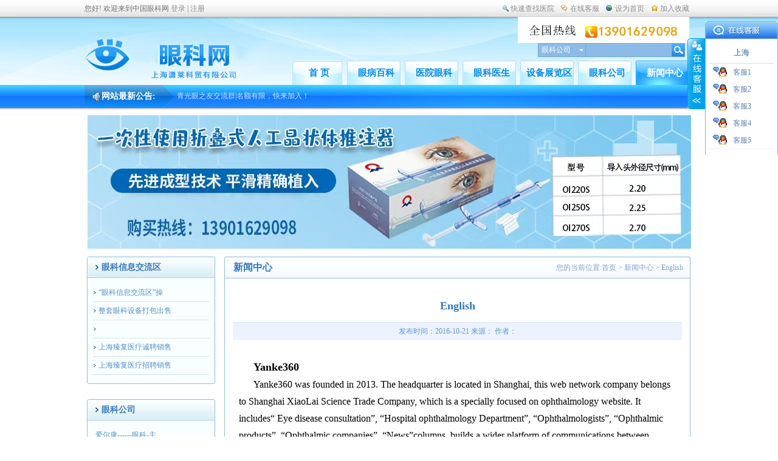

--- FILE ---
content_type: text/html
request_url: https://www.yanke360.com/news/5272ea77-238b-95ca-bdbc-c852d3d40f69.shtml
body_size: 8546
content:
<!doctype html>
<html dir="ltr" lang="zh-CN">
<head>
<meta charset="utf-8">
<title></title>
<meta name="keywords" content="" />
<meta name="description" content="" />
<link href="/css/Global.css" rel="stylesheet" type="text/css">
<link href="/css/style.css" rel="stylesheet" type="text/css">
<script type="text/javascript" src="/js/jquery-1.7.2.js"></script>


<!--[if lt IE 9]>
<script src="/js/html5.js" type="text/javascript"></script>
<![endif]-->

<script src="/js/j.js" type="text/javascript"></script>
</head>

<body>
<div class="warp">
	<header id="header" class="clearfix">
		<div class="header">
			<ul>
								<li class="login">您好! 欢迎来到中国眼科网 <a href="/login.shtml">登录</a> | <a href="/register.shtml">注册</a></li>
				<li class="kuaisu"><a href="/Hospital/">快速查找医院</a></li>
				<li class="zaixian"><a href="#">在线客服</a>
</li>
	<li class="shewei"><a href="#" class="hrefs" onclick="SetHome(this,window.location)">设为首页</a></li>
				<li class="jiaru"><a  href="#" onclick="AddFavorite(window.location,document.title)" >加入收藏</a></li>
			</ul>
			<div id="myOnPageContent" style="display:none;" >
				<div class="tan"><span class="cc"><strong>验证码：</strong>
					<input name="" type="text" class="yan">
					</span>
					<span class="cc"><strong>密&nbsp;&nbsp;码：</strong>
					<input name="" type="password" class="yan">
					</span>
					<input name="" type="button" class="an">
					<input name="" type="button" class="ann">
				</div>
			</div>
			<div class="logo">
				<h1><a href="/index.shtml"><p>
	<img src="/UpLoadFile/20220923/7b2a7d93-b679-4df6-a1bc-612cd9c356ec.jpg" alt="" /> 
</p>
<!-- End Piwik Code -->
</a></h1>
				<nav class="menu"> <div class="xz_top">
                           <img src="/UpLoadFile/20200525/6af42eac-fd2f-4c22-a36b-c4c3215bfe68.jpg" alt="" />

                            <div class="search">
                                <div class="search_xuan" >
                                    <div class="xuan"> 
                                        <span class="pleaseselect">眼科公司</span>
                                        <p> 
                                         <a href="javascript:void(0);">眼科公司</a><a href="javascript:void(0);">新闻中心</a><a href="javascript:void(0);">设备展览区</a><a href="javascript:void(0);">眼科医生</a>
                                        </p>
                                    </div>
                                </div>
                                
                                <input name="" type="text" id="txtKeyword"  class="search_in"/>
                                <input name="" type="button" class="search_bt" id="btnSearch"/>
                                <script type="text/javascript">
                                    $("#btnSearch").click(function() {
                                        if ($.trim($("#txtKeyword").val()).length == 0 || $.trim($("#txtKeyword").val()) == '请输入关键字') {
                                            alert("请输入搜索关键字!")
                                        } else {
                                        if ($(".pleaseselect").html() == "眼科医生") {
                                            window.location.href = "/searchdoctor.shtml?txt=" + escape($.trim($("#txtKeyword").val()));
                                        } else if ($(".pleaseselect").html() == "设备展览区") {
                                            window.location.href = "/searchproducts.shtml?txt=" + escape($.trim($("#txtKeyword").val()));
                                        } else if ($(".pleaseselect").html() == "眼科公司") {
                                            window.location.href = "/searchcompany.shtml?txt=" + escape($.trim($("#txtKeyword").val()));
                                        } else {
                                            window.location.href = "/searchnews.shtml?txt=" + escape($.trim($("#txtKeyword").val()));
                                        }
                                        }
                                    });

                                    function enterIn(evt) {
                                        var evt = evt ? evt : (window.event ? window.event : null); //兼容IE和FF
                                        if (evt.keyCode == 13) {
                                            $("#btnSearch").click();
                                        }
                                    }

                                    $("#txtKeyword").keydown(function(event) {
                                        if (event.keyCode == 13) {
                                            $("#btnSearch").click();
                                        }
                                    });
</script>
                                
                                
                           </div>
                    </div>
					<ul>
						<li id="home"><a href="/index.shtml">首 页</a></li>
						<li> 
						<a href="/9686ec21-a43f-e216-43eb-b8a81c65827d.shtml">眼病百科</a>
						</li>
						<li><a href="/hospital/">医院眼科</a></li>
						<li><a href="/doctor/">眼科医生</a></li>
						<li><a href="/pro/">设备展览区</a></li>
						<li><a href="/company/">眼科公司</a></li>
						<li id="cut"><a href="/news/">新闻中心</a></li>
					</ul>
				</nav>
				<div class="nwes_gun"> <span>网站最新公告:</span>
					<div id="div1" class="roll-news"> 
							    <a href="/news1/f7f5e101-3337-d2ff-1d50-548d6884548b.shtml" title="青光眼之友交流群|名额有限，快来加入！">青光眼之友交流群|名额有限，快来加入！</a> 
							    </div>
				</div>
				<script>
var c,_=Function;
with(o=document.getElementById("div1")){ innerHTML+=innerHTML; onmouseover=_("c=1"); onmouseout=_("c=0");}
(F=_("if(#%37||!c)#++,#%=o.scrollHeight>>1;setTimeout(F,#%37?10:1500);".replace(/#/g,"o.scrollTop")))();
</script> 
			</div>
		</div>
	</header>
	<!--header-->
	<section id="container" class="clearfix">
		<div class="eye_banner"> <a href="https://mp.weixin.qq.com/s/ILIXyMzM87gE1yUcKaVoMw" target="_blank"><img src="/images/xinwenn.jpg" width="993" height="220" /></a> </div>
		<div class="eyee">
			<aside class="eye_left">
			
				<div class="jingcai" style="clear:both;margin-top:0;">
					<div class="jingcai_mt"> <span class="line_left"><img src="/images/line.jpg" width="8" height="35" /></span>
						<h3 class="title"><strong>眼科信息交流区</strong></h3>
						<span class="line_right"><img src="/images/lineee.jpg" width="8" height="35" /></span> </div>
					<ul class="jc_list">
					 
							   <li><a href="/exchange/a75b5eba-1883-4ef1-b36d-e876888c99bc.shtml" target="_blank" title="“眼科信息交流区”操作指南">“眼科信息交流区”操</a></li>
						
							   <li><a href="/exchange/058b6bab-00ca-4366-b06f-92d87db87b36.shtml" target="_blank" title="整套眼科设备打包出售">整套眼科设备打包出售</a></li>
						
							   <li><a href="/exchange/db6badb2-60e7-4d11-bdeb-6c3684dbaa39.shtml" target="_blank" title=""></a></li>
						
							   <li><a href="/exchange/7f8a81e3-d147-4d1d-b71c-9eb3686bda4b.shtml" target="_blank" title="上海臻复医疗诚聘销售主管/经理">上海臻复医疗诚聘销售</a></li>
						
							   <li><a href="/exchange/0fb86a8a-0238-488d-ac73-f9e3a5da9461.shtml" target="_blank" title="上海臻复医疗招聘销售主管/经理">上海臻复医疗招聘销售</a></li>
						
						
					 
					</ul>
					<div class="jingcai_bottom"> <span class="bottom_left"><img src="/images/bottom_left.jpg" width="8" height="10" /></span> <span class="bottom_line"></span> <span class="bottom_right"><img src="/images/bottom_right.jpg" width="8" height="10" /></span> </div>
				</div>
				<div class="jingcai eye_leftt">
					<div class="jingcai_mt"> <span class="line_left"><img src="/images/line.jpg" width="8" height="35" /></span>
						<h3 class="title"><strong>眼科公司</strong></h3>
						<span class="line_right"><img src="/images/lineee.jpg" width="8" height="35" /></span> </div>
					<ul class="jc_list compy">
								
							    <li><a href="/qixieyaopin/dd67b926-0718-425a-9487-f2242e14d972.shtml" target="_blank" title="爱尔康------眼科-主营：器械&药品">爱尔康------眼科-主</a></li>
							   
							    <li><a href="/cq/32ffd27f-187d-457d-80af-0e66bd768a07.shtml" target="_blank" title="北京佳视康科技有限公司-----眼科-主营：器械(耗材)">北京佳视康科技有限公</a></li>
							   
							    <li><a href="/cq/96eb9120-3fe6-2ebe-dab3-b097ffc688e0.shtml" target="_blank" title="广州瑞泰生物科技有限公司-----眼科-主营：器械">广州瑞泰生物科技有限</a></li>
							   
							    <li><a href="/qixieyaopin/d6f15977-8465-3510-1caf-7bfd6764d1ed.shtml" target="_blank" title="广州悦清再生医药科技有限公司-----眼科-主营：器械&药品">广州悦清再生医药科技</a></li>
							   
							    <li><a href="/zonghe/ce50a144-f17a-e81b-aaab-ec0b507d14fb.shtml" target="_blank" title="金迈得医疗科技(深圳·宁波)-----眼科-主营：综合">金迈得医疗科技(深圳·</a></li>
							   
							    <li><a href="/cq/e8fe78b1-b6a3-6798-6090-44e61aec1948.shtml" target="_blank" title="美迪信(天津)有限责任公司-----眼科-主营：器械">美迪信(天津)有限责任</a></li>
							   
							    <li><a href="/cq/4e2b534e-3776-3790-41dc-23b7cc2948f0.shtml" target="_blank" title="尼德克医疗器械贸易（上海）有限公司-----------眼科-主营：器械">尼德克医疗器械贸易（</a></li>
							   
							    <li><a href="/jishulei/a42fde55-5219-851c-a2fa-dd4e496a9fc2.shtml" target="_blank" title="上海谱希和光基因科技有限公司-----眼科-主营：技术类服务">上海谱希和光基因科技</a></li>
							   
					</ul>
					<div class="jingcai_bottom"> <span class="bottom_left"><img src="/images/bottom_left.jpg" width="8" height="10" /></span> <span class="bottom_line"></span> <span class="bottom_right"><img src="/images/bottom_right.jpg" width="8" height="10" /></span> </div>
				</div>
			</aside>
			<article class="eye_right">
				<div class="eye_mt">
					<h3>新闻中心</h3>
					<span>您的当前位置:<a href="/" class="SiteMapPathClass">首页</a> > <a href="/news/" class="SiteMapPathClass">新闻中心</a> > English  </span> </div>
				<div class="eye_center">
					<div class="ny_pro_show"> <span class="hh">English</span> 
										<span class="rq">发布时间：2016-10-21  来源： 作者：</span>
</div>
					 
					<div class="ny_pp_cen">
					
						
					
					 <p>
	<span style="font-size:14px;"><span style="color:#337fe5;"> </span></span> 
</p>
<p class="MsoNormal">
	<span style="font-size:16px;color:#000000;"></span> 
</p>
<p class="MsoNormal">
	<b><span style="font-size:18px;color:#000000;">Yanke360</span><o:p></o:p></b> 
</p>
<p class="MsoNormal">
	<span style="line-height:1.5;font-size:16px;"><span style="color:#000000;">Yanke360 was founded in 2013. The headquarter is
located in Shanghai, this web network company belongs to Shanghai XiaoLai
Science Trade Company, which is a specially focused on ophthalmology website.
It includes“ Eye disease consultation”, “Hospital ophthalmology Depa</span><span style="color:#000000;">rtment”, “Ophthalmologists”,
“Ophthalmic products”, “Ophthalmic companies”, “News”columns, builds a wider platform
of communications between companies, manufacturers, distributors,
ophthalmologists and patients, we devote to provide customers excellent service
and support.</span></span> 
</p>
<p class="MsoNormal">
	<span style="font-size:16px;line-height:1.5;color:#000000;">After 3 years’ operation, we achieve the following:</span> 
</p>
<p class="MsoNormal" align="left">
	<o:p></o:p>
</p>
<p class="MsoListParagraph" align="left" style="margin-left:18pt;text-indent:-18pt;">
	<!--[if !supportLists]--><span style="font-size:16px;color:#000000;">1.&nbsp;&nbsp;&nbsp;&nbsp; </span><!--[endif]--><span style="font-size:16px;color:#000000;">Yanke360
is a comprehensive ophthalmology website, takes first place in search website
of baidu,sousou, google, 360 search</span><o:p></o:p>
</p>
<p class="MsoListParagraph" align="left" style="margin-left:18pt;text-indent:-18pt;">
	<!--[if !supportLists]--><span style="font-size:16px;color:#000000;">2.&nbsp;&nbsp;&nbsp;&nbsp; </span><!--[endif]--><span style="font-size:16px;color:#000000;">Based
on large volumes of ophthalmologists and doctors, we provide professional field
news everyday and ensure the authenticity and authority of the information. We
build a LINK between 2638 normal hospitals and 229 ophthalmic companies around
China.</span><o:p></o:p>
</p>
<p class="MsoListParagraph" align="left" style="margin-left:18pt;text-indent:-18pt;">
	<!--[if !supportLists]--><span style="font-size:16px;color:#000000;">3.&nbsp;&nbsp;&nbsp;&nbsp; </span><!--[endif]--><span style="font-size:16px;color:#000000;">Yanke360
fills the blank of Chinese ophthalmology web information resource in China,
promotes sharing of ophthalmology information, the total news distribution is
over 1000 articles, the average is over 30 articles one month.</span><o:p></o:p>
</p>
<p class="MsoListParagraph" align="left" style="margin-left:18pt;text-indent:-18pt;">
	<!--[if !supportLists]--><span style="font-size:16px;color:#000000;">4.&nbsp;&nbsp;&nbsp;&nbsp; </span><!--[endif]--><span style="font-size:16px;color:#000000;">Province
regional information resource share. We have set channelsof “News information”,
“Latest notice” to supply the updated hot news. We also provide patients with service
of “Hospital information”, “Search local hospital”, “Recommend specialists”, “Eye
disease knowledge”, “Drug therapy and surgery related articles”, education to
patients on prevention and therapy of diseases, procedures, convenient related
therapy information, patients can “Leave message” to consult with doctors, at
the same time,”Hospital” channel and “Doctor”channel, “ coolweb” Channel can
promote themselves through these channels.</span><o:p></o:p>
</p>
<p class="MsoListParagraph" align="left" style="margin-left:18pt;text-indent:-18pt;">
	<!--[if !supportLists]--><span style="font-size:16px;color:#000000;">5.&nbsp;&nbsp;&nbsp;&nbsp; </span><!--[endif]--><span style="font-size:16px;color:#000000;">yanke360
will hold Annual Selection of Top 10 news of Chinese ophthalmology fields, Top
10 Chinese Ophthalmology Centers, Top 10 Ophthalmology Chain Hospitals, this
activity has been held for 3 years, and </span><span style="font-size:16px;color:#000000;">has been accepted
as an authority poll .</span><o:p></o:p>
</p>
<br />
<p>
	<br />
</p>
<p class="MsoNormal">
	<span style="font-size:16px;color:#000000;"><br />
</span> 
</p>
<p class="MsoNormal">
	<span style="font-size:18px;color:#000000;"><strong>Shanghai XiaoLai
Science Trade Company</strong></span> 
</p>
<p class="MsoNormal">
	<span style="font-size:16px;color:#000000;">Shanghai XiaoLai
Science Trade Company is a professional ophthalmic products business company.
Main products are cataract surgery related, such as intraocular lens,
viscoelastics, sutures, knives etc. There are several series of products:</span> 
</p>
<ul>
	<li>
		<span style="font-size:16px;text-indent:-21pt;line-height:1.5;color:#000000;">&nbsp;RAFI ( American Brand ) one-piece lens,</span> 
	</li>
	<li>
		<span style="font-size:16px;text-indent:-21pt;line-height:1.5;color:#000000;">&nbsp;U.S. IOL ( American Brand ) one-piece lens
and foldable lens, aspheric lens,</span> 
	</li>
	<li>
		<span style="font-size:16px;text-indent:-21pt;line-height:1.5;color:#000000;">&nbsp;10-0 sutures, surgical knives,</span> 
	</li>
	<li>
		<span style="font-size:16px;text-indent:-21pt;line-height:1.5;color:#000000;">&nbsp;Hanita ( Isreal Brand) foldable lens,</span> 
	</li>
	<li>
		<span style="font-size:16px;text-indent:-21pt;line-height:1.5;color:#000000;">&nbsp;AAREN Scientific Inc.( American Brand )
foldable lens, aspheric lens, Surgical Specialtiec( American Brand )Sharpoint
surgical knife,</span> 
	</li>
	<li>
		<span style="font-size:16px;text-indent:-21pt;line-height:1.5;color:#000000;">&nbsp; Mani ( Japanese Brand ) knife;</span> 
	</li>
	<li>
		<span style="text-indent:-21pt;font-size:16px;color:#000000;">&nbsp; Viscoelastic solution&nbsp;</span><span style="text-indent:-21pt;font-size:16px;color:#000000;">of Shanghai Qisheng Company and &nbsp; Hangzhou Xiehe Company Singclean®;</span> 
	</li>
	<li>
		<span style="font-size:16px;text-indent:-21pt;line-height:1.5;color:#000000;">&nbsp;Injectors RET ( Korean Brand )and other
brand.</span> 
	</li>
</ul>
<p class="MsoNormal" align="left">
	<span style="font-size:16px;color:#000000;">These products have been clinical used and verified
for their safety and effectiveness for several years, they are also recommended
by experts at the same time.</span> 
</p>
<p class="MsoNormal" align="left">
	<span style="font-size:16px;color:#000000;">Our products have officially certificates, plenty of
storages, good service. With Shanghai headquarters and over 20 branch offices,
based on east China, our products supply around whole China mainland.</span> 
</p>
<p class="MsoNormal" align="left">
	<span style="font-size:16px;color:#000000;">Our logistic distribution channels are very complete
and efficient. Our goods will arrive in JiangSu, ZheJiang, Shanghai in the
first day after the order, provincial capital in the second day, other cities
within four days.</span> 
</p>
<p>
	<br />
</p>
<span style="font-family:宋体;color:#337fe5;font-size:14px;"></span>
					</div>
					<div class="ny_pp_cen_fan"><a href="/news/"><img src="/images/caseshow_an.png" width="92" height="25" /></a></div>
				</div>
				<span style="vertical-align:middle;display:block;"><img src="/images/eye_bottom.jpg" width="767" height="7" /></span> </article>
		</div>
	</section>
	<footer id="footer" class="clearfix">
		<div class="foot"> <p>
	<span>copytight &copy; 2013 www.yanke360.com All rights reserved 版权所有:眼科网归上海潇莱科贸有限公司所管理</span><span style="line-height:1.5;">&nbsp;<a href="https://beian.miit.gov.cn/#/Integrated/index" target="_blank">沪ICP备11020965号-1</a></span> 
</p>
<p>
	<span style="text-align:center;line-height:1.5;">电话：021-54540028</span> 
</p>
<p>
	<span style="text-align:center;line-height:1.5;"><span style="color:#FFFFFF;">&nbsp;爱尔眼科;300015;光正眼科;002524;华厦眼科;何氏眼科;普瑞眼科;艾芬;三焦点晶体;视网膜脱离;眼底检查;白内障手术;</span><span style="color:#FFFFFF;"></span><span style="color:#FFFFFF;">&nbsp;</span></span><span style="text-align:center;line-height:1.5;color:#FFFFFF;">&nbsp;</span> 
</p>
<p>
	<span style="text-align:center;line-height:1.5;">上海市金山区</span> 
</p>
<p align="center">
	&nbsp; <a href="http://www.sgs.gov.cn/lz/licenseLink.do?method=licenceView&entyId=20121217144238657" target="_blank"><img alt="" src="/UpLoadFile/20131101/39dc1f23-0b75-41a2-b97b-9afa95cb5223.jpg" /><img style="white-space:normal;" alt="" src="/UpLoadFile/20140213/94330e5d-289e-48e5-81c1-96e97cef9263.jpg" width="70" height="70" /></a> 
</p>
<script type="text/javascript">var cnzz_protocol = (("https:" == document.location.protocol) ? " https://" : " http://");document.write(unescape("%3Cspan id='cnzz_stat_icon_1000141773'%3E%3C/span%3E%3Cscript src='" + cnzz_protocol + "s22.cnzz.com/z_stat.php%3Fid%3D1000141773%26show%3Dpic' type='text/javascript'%3E%3C/script%3E"));</script>
<script>jQuery(function()
{
jQuery("#floatbox a[href^='http://wpa.qq.com']").each(function(){
jQuery(this).attr("href",jQuery(this).attr("href").toLowerCase());
});
});
</script>
<span>本网站已被访问<b id="visitor"></b>次</span> <!-- Tmonitor -->
<script>(function() { 
var tm = document.createElement('script') 
tm.src ='https://tm.71360.com/tm.js?u=750a08a76d202888c2de50c1e89176da' 
var s = document.getElementsByTagName('script')[0] 
s.parentNode.insertBefore(tm, s) 
})()</script>
<!-- End Tmonitor Code -->
<div style="width:500px;margin:0 auto;padding:20px 0;">
	<p style="height:20px;line-height:20px;margin:0px 0px 0px 5px;color:#939393;">
		<a target="_blank" href="http://www.beian.gov.cn/portal/registerSystemInfo?recordcode=31011602001661 
" style="display:inline-block;text-decoration:none;height:20px;line-height:20px;"><img src="/UpLoadFile/20190104/fc359968-1468-4805-8cdf-d2c4ccad6a1d.png" alt="" /> 沪公网安备 31011602001661号&nbsp;</a> <a href="http://wap.scjgj.sh.gov.cn/businessCheck/verifKey.do?showType=extShow&serial=9031000020190627122919000004793507-SAIC_SHOW_310000-20121217144238657326&signData=MEUCIHiONe2J6Pt2tjb1YDSjC2coQW22dip0xqqXjcPWlJdTAiEA2k3V53cqGhlJ/KWJrTYylhy5o29h/1diO5Pu4ecPB6s=" target="_blank"><img src="/UpLoadFile/20220401/163e9cbd-4c3e-404e-b42e-46aa72e10c39.png" alt="" style="max-height:20px;" /> 标识编号：gswonderswsupport201408159006</a> 
	</p>
互联网药品信息服务证书编号：(沪)-非经营性-2021-0256
	<p>
		<br />
	</p>
</div>
 </div>
	</footer>
	<!--footer--> 
</div>

<!--[if IE 6]>
<script type="text/javascript" src="/js/png.js"></script>
<script type="text/javascript">
DD_belatedPNG.fix("*");
</script>
<![endif]-->
</body>
</html>
<script type="text/javascript">
    if ("5" == "1") {
        $("#cut").removeAttr("id");
    }
</script><script src="/QQ/ServiceQQ.htm" type="text/javascript"></script>


--- FILE ---
content_type: text/html
request_url: https://www.yanke360.com/QQ/ServiceQQ.htm
body_size: 1209
content:
document.write("<link href='/QQ/Style1/css/style.css' rel='stylesheet' type='text/css' />");

document.write("      <div id='floatbox'>        <div class='content-box'>            <div class='qq-top'>            </div>            <div class='qq-center'>    ");

document.write("      <h3>上海</h3>      <ul>    ");

document.write("      <li>        <span>          <a href='https://wpa.qq.com/msgrd?V=1&amp;Uin=2355609820&amp;Site=www.yanke360.com&amp;Menu=yes' target='_blank'><img src='/QQ/Style1/images/button_old_41.gif' border='0' alt='客服1' /></a>        </span>        <a href='https://wpa.qq.com/msgrd?V=1&amp;Uin=2355609820&amp;Site=www.yanke360.com&amp;Menu=yes' target='_blank'>客服1</a>      </li>    ");

document.write("      <li>        <span>          <a href='https://wpa.qq.com/msgrd?V=1&amp;Uin=2355609837&amp;Site=www.yanke360.com&amp;Menu=yes' target='_blank'><img src='/QQ/Style1/images/button_old_41.gif' border='0' alt='客服2' /></a>        </span>        <a href='https://wpa.qq.com/msgrd?V=1&amp;Uin=2355609837&amp;Site=www.yanke360.com&amp;Menu=yes' target='_blank'>客服2</a>      </li>    ");

document.write("      <li>        <span>          <a href='https://wpa.qq.com/msgrd?V=1&amp;Uin=2355609827&amp;Site=www.yanke360.com&amp;Menu=yes' target='_blank'><img src='/QQ/Style1/images/button_old_41.gif' border='0' alt='客服3' /></a>        </span>        <a href='https://wpa.qq.com/msgrd?V=1&amp;Uin=2355609827&amp;Site=www.yanke360.com&amp;Menu=yes' target='_blank'>客服3</a>      </li>    ");

document.write("      <li>        <span>          <a href='https://wpa.qq.com/msgrd?V=1&amp;Uin=2355609821&amp;Site=www.yanke360.com&amp;Menu=yes' target='_blank'><img src='/QQ/Style1/images/button_old_41.gif' border='0' alt='客服4' /></a>        </span>        <a href='https://wpa.qq.com/msgrd?V=1&amp;Uin=2355609821&amp;Site=www.yanke360.com&amp;Menu=yes' target='_blank'>客服4</a>      </li>    ");

document.write("      <li>        <span>          <a href='https://wpa.qq.com/msgrd?V=1&amp;Uin=2355609823&amp;Site=www.yanke360.com&amp;Menu=yes' target='_blank'><img src='/QQ/Style1/images/button_old_41.gif' border='0' alt='客服5' /></a>        </span>        <a href='https://wpa.qq.com/msgrd?V=1&amp;Uin=2355609823&amp;Site=www.yanke360.com&amp;Menu=yes' target='_blank'>客服5</a>      </li>    ");

document.write("      </ul>    ");

document.write("             <h4>                    </h4>                <p>                  </p>            </div>            <div class='qq-bottom'>                中国眼科网</div>        </div>        <div class='QQ_close'>        </div>    </div>    ");

(function($) {

    $.fn.qqFloat = function(options) {

        var opts = $.extend({}, $.fn.qqFloat.defaults, options);

        var hiddenObj = $(opts.hiddenObj, $(this));

        var showObj = $(opts.showObj, $(this));

        var tips = $(this)[0];

        var theTop = parseInt(opts.defaultY)/*����Ĭ�ϸ߶�,Խ��Խ����*/;

        var old = theTop;

        $(this).css("top", parseInt(opts.defaultY));

        $(this).css(opts.leftOrRight, parseInt(opts.defaultX));

        showObj.css(opts.leftOrRight, parseInt(opts.defaultX));

        return this.each(function() {
            hiddenObj.mouseenter(function() {
                $(this).hide();

                showObj.show();
            });
            showObj.mouseleave(function() {
                $(this).hide();

                hiddenObj.show();
            });
            function moveTips() {
                var tt = 50;

                if (window.innerHeight) {
                    pos = window.pageYOffset;
                }
                else if (document.documentElement && document.documentElement.scrollTop) {

                    pos = document.documentElement.scrollTop;
                }
                else if (document.body) {

                    pos = document.body.scrollTop;
                }

                pos = pos - tips.offsetTop + theTop;

                pos = tips.offsetTop + pos / 10;

                if (pos < theTop) pos = theTop;

                if (pos != old) {

                    tips.style.top = pos + "px";

                    tt = 10;
                }

                old = pos;

                setTimeout(moveTips, tt);
            }

            moveTips();

        });
    };


    $.fn.qqFloat.defaults = {
        hiddenObj: '.qqonline',
        showObj: '.qqInfo',
        defaultY: '100',
        defaultX: '0',
        leftOrRight: 'right'
    };

})(jQuery);

jQuery(document).ready(function() {
$("#floatbox").qqFloat({ leftOrRight: "right", defaultY: 35 });

    jQuery('.QQ_close').click(function() {
        var width = jQuery('.content-box').width();
        if (width == 0) {
            jQuery('.content-box').animate({ width: 120 }, 500);
        } else {
            jQuery('.content-box').animate({ width: 0 }, 500);
        }
    });
})


--- FILE ---
content_type: text/html; charset=utf-8
request_url: https://www.yanke360.com/Visitor.ashx
body_size: -63
content:
未请求到信息！

--- FILE ---
content_type: text/html; charset=utf-8
request_url: https://www.yanke360.com/Visitor.ashx
body_size: -112
content:
7086797

--- FILE ---
content_type: text/css
request_url: https://www.yanke360.com/css/Global.css
body_size: 827
content:
@charset "utf-8";
/* CSS Document */
 
body{ margin:0 auto; font-family:"宋体";color:#797779; _behavior:url(css/css_hover.htc); }
body,div,dl,dt,dd,menu,ol,ul,li,h1,h2,h3,h4,h5,h6,pre,code,form,fieldset,legend,input,button,textarea,p,blockquote,th,td,pre,textarea,select,caption,hgroup,span{ margin:0; padding:0; }
menu,ol,ul,li,dl { list-style: none; }
img{ border:0; vertical-align:top;}
body, button, input, select, textarea { font:12px/1.5 "宋体"; outline:none; }
h1, h2, h3, h4, h5, h6 { font-size: 100%; font-weight:normal;}
table { border-collapse: collapse; border-spacing: 0; }
a { text-decoration:none;  outline:none;font-family:"宋体";}
a:visited {text-decoration:none; }
a:hover {text-decoration:none;}
a:active {text-decoration:none;}
address,cite,dfn,em,var{font-style:normal}
code,kbd,pre,samp{font-family:'courier new',courier,monospace}
input{ border:0 none; }
/*clear*/
.clean { clear:both;height:0px;font-size:0px;padding:0;margin:0;border:0;line-height:0px;overflow:hidden;}/**解决高度问题******/
/* clearfix */
.clearfix {display: block;} 
.clearfix:after { content: "."; display: block; height: 0; clear: both; visibility: hidden;}/**万能 float 闭合******/
* html .clearfix {height: 1%; zoom: 1;} /* IE6 */
*:first-child+html .clearfix { zoom: 1; } /* IE7 */

/* clearfix 简写 
.clearfix:before,.clearfix:after {content: "."; display: block;height: 0; visibility: hidden;}
.clearfix:after { clear: both;}
.clearfix {zoom: 1;} */

/*html5 css style*/
article,aside,details,figcaption,figure,footer,header,hgroup,menu,nav,section { display:block;} /**解决HTML5问题******/














--- FILE ---
content_type: text/css
request_url: https://www.yanke360.com/css/style.css
body_size: 10495
content:
@charset "utf-8";
/* CSS Document */

.fabuk{ border:1px solid #8cbbe8; width:550px; float:left; height:20px; line-height:20px;}

/* 首页 */
#header{ width:100%; background:url(../images/toubu_bg.jpg) repeat-x center; height:190px; overflow:hidden;}
.header,.container{ width:1002px; margin:0 auto;}
.container{ overflow:hidden;}
.header ul li{ float:left;height:28px; line-height:28px; color:#707070}
.header ul li.login{ width:685px;}
.header ul li.kuaisu a{ background:url(../images/kuai.jpg) no-repeat left; padding-left:16px;}
.header ul li.zaixian a{ background:url(../images/zai.jpg) no-repeat left; padding-left:16px; margin:0 10px;}
.header ul li.shewei a{ background:url(../images/she.jpg) no-repeat left; padding-left:16px; margin-right:10px;}
.header ul li.jiaru a{ background:url(../images/jia.jpg) no-repeat left; padding-left:16px;}
.header ul li a{ color:#8d8d8d}
.header ul li a:hover{color:#f90001;} 

.logo h1{ float:left; width:338px; height:112px;}
.menu ul{ height:40px;float:right;width:662px; }
.menu ul li{ font-size:15px; float:left; line-height:40px; height:40px;width:95px; text-align:center;background:url(../images/nav_png.png) no-repeat;}
.menu ul li a{ color:#008aee; display:block; font-weight:bold;}
.menu ul li a:hover{ background:url(../images/nav_hover.png) no-repeat; color:#fff}
.menu ul li.home{ background:url(../images/nav_home.png) no-repeat; width:92px;}
.menu ul li.home a,#div1 a:hover{ color:#fff}
.menu ul li.home a:hover{   color:#fff;  background:url(../images/nav_home.png) no-repeat}

.menu ul li#cut a{ background:url(../images/nav_hover.png) no-repeat; color:#fff}
.menu ul li#home {   color:#008aee;  background:url(../images/nav_home_hover.png) no-repeat; width:92px;}



.nwes_gun{ width:1002px; float:left; color:#fff; font-size:14px; overflow:hidden;}
.roll-news {height:37px; line-height:28px; line-height:37px; float:left}
.nwes_gun span{  background:url(../images/new_ico.jpg) no-repeat; width:152px; height:37px; line-height:37px; font-weight:bold; text-indent:28px; float:left}
#div1{height:37px;	overflow:hidden; float:left}	
#div1 a { display:block; clear:both; width:800px; color:#cde8ff; float:left; font-size:12px}


.loginn{ background:url(../images/login_bg.png) no-repeat; overflow:hidden; width:211px; height:222px;  clear:both}
.loginn form{ margin-left:18px;}
.loginn h3{ height:37px; line-height:37px; text-align:center; font-family:"微软雅黑"; font-size:15px; text-indent:2em; color:#0067b8; margin-bottom:16px;}
.loginn form input.input_text{ background:url(../images/input.jpg) no-repeat; width:173px; height:24px; line-height:24px; padding-left:12px; color:#ecf7ff; margin-bottom:7px;}
.loginn span{ clear:both; display:block; background:url(../images/de_line.jpg) no-repeat bottom left; padding-bottom:8px; margin-top:10px; margin-bottom:12px;}
.loginn span a{ color:#82bbe6; margin-right:8px;}
.loginn span a:hover{ color:#f90001}

.anniu{ background:url(../images/deng.jpg) no-repeat; width:621px; height:49px; margin:0 auto; cursor:pointer;margin-left:20px;}

.reg_bg form span.anniuq input{ background:url(../images/zhuce_cc.jpg) no-repeat; width:621px; height:49px; margin:0 auto; cursor:pointer;margin-left:200px;}
#sex_male ,#sex_female ,
#sex_nomale{ display:none}
label{display:-moz-inline-block; display:inline-block; cursor:pointer; padding-left:15px; line-height:15px; background:url(../images/1.gif) no-repeat left top; }
label.checked{background-position:left bottom; }


.banner-list{ position:relative; width:530px; height:218px; overflow:hidden;  margin-left:17px;}
.banner-list li{ clear:both; width:100%; height:100%;}
.banner-btn{ position:absolute; left:0; bottom:0; width:560px; height:31px; overflow:hidden; background:url(../images/banner_bot.jpg) no-repeat; line-height:31px;
font-weight:bold; text-align:center; font-size:12px;}
.banner-btn a,.banner-btn a:link,.banner-btn a:visited{float:left;width:179px; color:#1974d9;}
.banner-btn a:hover,.banner-btn a:active{background:url(../images/hot_hover.jpg) no-repeat;	text-decoration:none; color:#fff}
.banner-btn a#active{ background:url(../images/hot_hover.jpg) no-repeat; color:#fff}

.home_left{ width:211px; height:auto; float:left; margin-top:4px;}
.jingcai{ width:211px;  margin-top:12px; position:relative}
.jingcai_mt{ float:left;width:211px; height:35px;}
.jingcai_mt span.line_left{ width:8px; height:35px; float:left}
.jingcai_mt h3.title{ background:url(../images/linee.jpg) repeat-x; width:189px; height:35px; line-height:35px; color:#3177c1; float:left; font-size:14px; font-weight:bold;filter:DropShadow(Color=#ffffff, OffX=1, OffY=1, Positive=1);text-shadow:1px 1px #ffffff; padding-left:6px;}

.jingcai_mt h3.title>a { float:right;color:#3177c1}.jingcai_mt h3.title a img{  position:absolute; right:14px; top:16px; float:right}
.jingcai_mt h3 strong{ background:url(../images/title_ico.jpg) no-repeat left; line-height:35px;padding-left:10px;}
.jingcai_mt h3 strong a{ color:#3177c1}
.jingcai_mt span.line_right{  width:8px; height:35px; float:right; overflow:hidden; }
.jc_list{ clear:both; width:209px; border:1px solid #8cbbe8; border-top:none;border-bottom:none; padding:10px 0 5px 0; background:#f9ffff}
.jc_list li{line-height:28px; border-bottom: dotted #b1c9da 1px; background:url(../images/jingcai_ico.jpg) no-repeat left; text-indent:8px; width:190px;overflow:hidden;height:29px; margin:0 auto}
.jc_list li a{ color:#518dcc}
.jc_list li a:hover{ color:#f90001}
.jingcai_bottom{ width:211px; height:10px;}
.jingcai_bottom span.bottom_left{ width:8px; height:10px; float:left}
.jingcai_bottom span.bottom_line{ background:url(../images/bottom_left_line.jpg) repeat-x; width:195px; height:10px; display:block; float:left} 
.jingcai_bottom span.bottom_right{ width:8px; height:10px; float:right}



.home_center{ width:530px; height:auto; float:left; margin-top:8px;}
.pro_tab{ margin:13px 0 0 17px; clear:both }
.pro_tab_title{ height:39px; width:530px; background:url(../images/qiehuan_title.jpg) no-repeat;  }
.pro_tab_title li{ height:36px; line-height:36px; color:#2975c5; float:left; width:70px;  font-weight:bold;text-align:center; cursor:pointer; display:block;margin:0 6PX;}

.pro_tab_title li.hover{ background:url(../images/home-title-hover.jpg) no-repeat; cursor:pointer; color:#38a0f2; height:39px;  display:block; _width:65px; position:relative; z-index:88;}
.pro_qie{ width:512px;  clear:both; padding:25px 0px 8px 16px; background:#fffeff;  border:1px solid #8cbbe8; border-top:0; border-bottom:0; position:relative; top:-3px; z-index:1; height:125px; }
.pro_qie li{ font-size:12px; line-height:25px; background:url(../images/icoo.jpg) no-repeat left; width:312px; padding-left:8px; float:left; overflow:hidden }
.pro_qie li span{ float:right;text-align:right;  color:#7b93ba; font-family:Arial, Helvetica, sans-serif,"宋体"}
.pro_qie li a{ color:#5d80b8}
.pro_qie li a:hover,.pro_qie span.span a:hover{ color:#f90001}
.pro_qie span.span{ float:left; width:162px; text-align:center; margin-right:20px;}
.pro_qie span.span a{ text-align:center; color:#7b93b9; line-height:22px; }
.teo{ clear:both; width:530px; position:relative; top:-3px;}
.teo span.bottom_line{ width:514px}
.pro_qie b.more{ position:absolute; right:15px; top:-25px; z-index:2}
.pro_qie b.more a{color:#3177c1}



.home_right{ float:right; width:226px; position:relative}
.home_right ul.jc_list{ width:218px; border:1px solid #8cbbec; border-bottom:0; border-top:0;}
.home_right ul.jc_list li{ line-height:30px;}
.jingcai_bottomm,.jingcai_mtt{ width:220px;}
.jingcai_bottomm span.bottom_line{ width:204px;}
.jingcai_mtt h3.title{ width:198px;}
.jingcai_mtt h3.title a img{  position:absolute; right:6px; _right:16px; top:16px; float:right}
.news_top{ margin-top:8px;}
.news_bot{ padding-bottom:8px; width:198px; background:#fff}
.news_bot li{ line-height:30px; height:30px; width:190px; border-bottom:0;}
.news_bot li.lan{ width:210px; height:30px; background:#f0f5fe url(../images/jingcai_ico.jpg) no-repeat 12px; border-bottom:1px solid #bed9ff;border-top:1px solid #bed9ff; line-height:30px; padding-left:8px;}
.news_bot li.bai{ background:#fff url(../images/jingcai_ico.jpg) no-repeat 12px;width:210px; height:30px;padding-left:8px;}
.news_bot li img{ margin-top:10px;}
.news_bot li a{ white-space:nowrap; text-overflow:ellipsis; -o-text-overflow:ellipsis; overflow:hidden; width:170px; display:inline-block}



.pro{ width:100%; background:url(../images/index_18_bg.jpg) no-repeat; height:211px; margin-top:13px;}
.pro ul{ width:1002px; margin:0 auto; padding-top:18px;}
.pro ul li{ width:233px; height:72px; background:url(../images/index_19_bgg.jpg) no-repeat; padding-top:5px; float:left; margin-right:14px; margin-bottom:20px; padding-left:4px; color:#fff;}
.pro ul li span{ border:1px solid #006ecb;  width:77px; height:66px; float:left; margin-right:8px;}
.pro ul li strong{ display:block; color:#fff; font-family:Arial, Helvetica, sans-serif,"宋体"}
.pro ul li strong a{ color:#fff} 
.pro ul li strong a:hover{ color:#f90001}
.yanke{ width:1002px; margin:0 auto;clear:both }
.jc_list li.hover{ width:203px; height:58px; border:1px solid #bbd7fe !important; border-left:0 !important; border-right:0 !important; background:#edf3fe}
.jc_list li.hover span{ float:left; margin-top:5px;}
.jc_list li.hover time{ font-family:Arial, Helvetica, sans-serif; font-size:14px; color:#285aa4; height:22px;text-transform:uppercase; font-weight:bold; line-height:22px; margin-top:6px; display:block}
.jc_list li.hover p a{ color:#2e74bc;}
.jc_list li.hover p a:hover{ color:#f90001}
.yanke ul.jc_list li{ border-bottom:0; line-height:25px; background:0; margin:0; padding-left:6px;}



.yiyuan{ float:right; width:774px; background:url(../images/kuangjia.jpg) no-repeat; margin-top:12px; height:265px}
.yank{ float:left; }
.yank ul.jc_list{ padding-bottom:0}
.yy{ width:370px; float:left;}
.yy h3,.ys_hover h3{ color:#2957a3; font-size:14px; font-weight:bold; height:36px; line-height:36px; text-indent:20px;  float:left}
.yy h3 a,.ys_hover h3 a{color:#2957a3; }
.yy span.ee,.ys_hover span.ee{ float:right; margin-top:8px;  margin-right:16px;}

.yy span.ee a,.ys_hover span.ee a{color:#3177c1}
.yy_list{ clear:both; width:350px;}
.yy_list li.ho{ border:1px solid #8dbee8; width:335px; height:91px;  margin-bottom:10px; margin-left:18px; margin-top:20px; clear:both; float:left}
.yy_list li.ho h3{ font-size:13px; color:#2957a3;width:335px; float:left; display:block; border-bottom:1px solid #8dbee8; height:24px; line-height:24px; text-indent:12px; }
.yy_list li.ho h3 a{ font-size:13px; color:#2957a3; background:0; padding-left:0}
.yy_list li.ho h3 a:hover{ color:#f90001}
.yy_list li.ho span{ float:left; width:133px; height:55px; margin-top:5px; margin-left:5px;}
.yy_list li.ho p{  float:left; color:#4579aa; width:180px; line-height:18px; margin-top:6px; margin-left:8px;}
.yy_list li{  margin-left:18px; width:340px; float:left; display:block; line-height:32px; display:inline; }
.yy_list li a{color:#4579aa;background:url(../images/icoo.jpg) no-repeat left; padding-left:12px; }
.yy_list li a:hover{ color:#f90001}
.yy_list li span{ float:right; color:#3e5480; display:block; font-family:Arial, Helvetica, sans-serif}

.ys_hover{ float:right; width:394px;}
.ys_hover ul{ clear:both; padding-top:16px; border-left:1px solid #a8cfee; overflow:hidden; padding-left:20px;  height:212px; padding-right:1px}
.ys_hover ul li{ width:101px; height:82px; float:left; margin-right:8px; overflow:hidden; border:1px solid #8dbee8; color:#2a58a4;padding:4px; margin-bottom:10px ;line-height:28px;}



.ys_hover ul li a{ color:#4579aa}
.ys_hover ul li a:hover{ color:#f90001}
.ys_hover ul li:hover{ background:#1ea3f3; color:#fff; line-height:30px;}


#footer{ width:100%; background:url(../images/fot.jpg) repeat-x; margin-top:22px; clear:both;}
.foot{ width:1002px; margin:0px auto; padding-top:20px  }
.foot span{ font-family:Arial, Helvetica, sans-serif; color:#538dd1; display:block; text-align:center; line-height:20px;}
.foot img.tong{ margin:3px;}
.foot a{color:#538dd1;}
.foot a:hover{ color:#f90001}



/* 眼病百科 */
.eyee{ width:1002px; margin:0 auto; overflow:hidden}
.eye_banner{ width:993px; height:220px; margin-bottom:13px;margin:0 auto; }
.eye_bot span.bottom_line{ background:url(../images/bbottom_left_line.jpg) repeat-x; width:195px; height:10px; display:block; float:left} 
.eye_left{ width:210px; float:left; margin-left:4px; margin-top:13px; display:inline}
.eye_leftt{ clear:both; padding-top:13px; _padding-top:0 }
.eye_list{  border:1px solid #8cbbe8; border-top:0; width:209px; border-bottom:0; padding-top:12px; clear:both ;}
.eye_list li span{background:#edf3fe url(../images/icoo.jpg) no-repeat 12px; font-size:14px; font-weight:bold; line-height:26px;border:1px solid #8cbbe8; border-left:0; width:189px; border-right:0; padding-left:20px; overflow:hidden; display:block }
.eye_listt{ width:190px; margin:0 auto; font-size:12px; padding-top:6px; padding-bottom:12px; }
.eye_listt p{ line-height:26px;background:url(../images/icoo.jpg) no-repeat 12px; }
.eye_listt p a{ background:url(../images/eye_line.jpg) no-repeat bottom; display:block; padding-left:20px; width:170px;color:#3077c1}
.eye ul.eye_list li a{ color:#3077c1}
.eye ul.eye_list li a:hover,.eye_listt p a:hover{ color:#f90001}
.eye_leftt ul.compy li{ border-bottom:0; background:0; margin:0; padding-left:5PX}

.eye_right{ float:right; width:767px;  margin-top:13px; margin-right:5px;display:inline; overflow:hidden}
.eye_mt{ background:url(../images/eye_right.jpg) no-repeat; width:775px; height:36px; line-height:36px;}
.eye_mt h3{ text-indent:15px; float:left; color:#3077c1; font-size:16px; font-weight:bold;}
.eye_mt span{ float:right; margin-right:20px; color:#859ed5 }
.eye_mt span a{ color:#859ed5 } 
.eye_mt span a:hover{ color:#f90001}
.eye_center{ width:739px; border-left:1px solid #8cbbe8; border-right:1px solid #8cbbe8; padding:13px;line-height:24px;color:#5d95d1; padding-bottom:20px; min-height:852px; _height:852px;}
.gais{ color:#ccc; line-height:24px; color:#5d95d1; padding-top:14px; padding-bottom:10px;}
.gais p.index{ text-indent:2em;}
.eye_center strong.tt{ font-size:16px; color:#3077c1; padding-bottom:10px; display:block} 
.eye_center h2.h2{ color:#3077c1; font-size:16px; font-weight:bold; display:block; margin-top:15px;}
.eye_center strong.strong{ width:186px; height:25px; font-size:12px; line-height:25px; display:block; margin:10px 0; text-indent:5px; color:#fff; background:#3077c1;}
.eye_center p.text{ line-height:24px; color:#5d95d1; padding-bottom:6px;}
.wenda{ border:1px solid #b3cbf6; width:736px; padding-bottom:10px; clear:both; overflow:hidden}
.wendao{ background:#3077c1; width:186px; display:block; line-height:25px; height:25px; color:#fff; font-size:14px; font-weight:bold; text-indent:12px; margin-bottom:10px; margin-top:20px; clear:both}
.wenda span{ text-indent:20px; background:#edf3fe; border-bottom:1px solid #8bbeec; height:35px; display:block; line-height:35px; font-size:15px; font-weight:bold;}
.wenda span b{ color:#ff7733}
.wenda p.text{ line-height:22px; color:#3077c1; width:700px; margin-left:22px;  margin-top:8px; background:url(../images/line_e.jpg) repeat-x bottom}
.wenda b.cc{ color:#ff7733; display:block; line-height:22px; margin-left:20px; margin-top:8px; font-size:14px}
.wenda b strong.hui{ color:#3077c1; margin:0}
.wenda strong{ margin-left:20px;}
.wenda p.to{ margin-left:20px;}

.wenda textarea.textarea{ border:1PX solid #b3cbf6; width:695px; margin-left:20px; display:inline;height:100px; overflow:hidden}
.wenda strong.strongto{ color:#3077c1; font-size:18px; padding:20px 0 10px 0; display:block; }
.wenda input.input{ border:1px solid #b3cbf6; width:200px; height:25px; line-height:25px; color:#5d95d1; font-weight:bold; padding-left:5px; }
.wenda input.anniuu{  background:url(../images/deng1.jpg) no-repeat; width:121px; height:49px; float:right; margin-right:16px; margin-top:10px; display:inline; overflow:hidden}


.reg_bg form span.anniuu {  background:url(../images/deng1.jpg) no-repeat; width:221px; height:49px; float:left; margin-right:16px; margin-top:10px; display:inline; overflow:hidden; margin-left:300px; display:inline}


/* 医院眼科 */
.hospital{ width:739px; height:auto; overflow:hidden}
.hospital ul { clear:both}
.hospital ul li{ width:208px; height:182px; border:1px solid #8bbeec; float:left; padding:13px; overflow:hidden; background:#f5f8fe; margin-right:15px; margin-bottom:15px;}
.hospital ul li:hover{ background:#dfe9fb; border:1px solid #8bbeec; color:#fff} 
.hospital ul li span{  display:block; border:1px solid #8bbeec; padding:1px; width:206px; height:150px;display: table-cell;
vertical-align:middle;
text-align:center;
*display: block;
*font-size: 131px;*font-family:Arial; }

.hospital ul li span img{ vertical-align:middle;}

.hospital form input.an{ background:url(../images/index3_33.jpg) no-repeat;width:49px; height:23px; float:right; cursor:pointer}


.hospital ul li a{ color:#3077c1; font-weight:bold; line-height:36px; font-size:14px; text-align:center; display:block; }
.hospital ul li a:hover{ font-size:16px; color:#f90001}
.hospital form{ margin:0; padding:0;float:right; text-align:right;  font-size:12px;  margin:20px 0; font-weight:bold; width:290px; height:23px; line-height:23px; overflow:hidden} 
.hospital form select{ border:1px solid #8bbeec; float:left; margin-top:3px; display:inline }

.ny_pro_show{width:739px; padding-top:20px;}
.ny_pro_show span.hh{ font-size:18px; font-weight:bold; color:#3077c1; text-align:center; display:block; margin-bottom:15px;}
.ny_pro_pic{width:600px; height:514px; padding-bottom:30px; margin-left:0px; margin:0 auto}
.ny_pro_pic table{ margin-left:8px; width:600px; border:1px solid #8bbeec; margin:0 auto; height:514px; float:left; margin-bottom:30px; }
.ny_pp{width:700px; margin:0 auto; margin-top:12px; }
.ny_pp_cen h3{ font-weight:bold; font-size:14px; color:#3077c1;width:700px; height:33px; line-height:33px; margin-bottom:30px; text-indent:3.5em; background:url(../images/caseshow_title.jpg) no-repeat}
.ny_pp_cen{width:720px; text-indent:2em; color:#3077c1; line-height:28px; margin:0 auto; clear:both}
.ny_pp_cen p.bottomm{ padding-bottom:20px;}
.ny_pp_cen_fan{text-align:right; width:725px; height:32px; margin-top:20px;}
.ny_pp_cen strong.chanpin{ font-size:14px}
.ny_pro_pic span.rq,.ny_pro_show span.rq{ line-height:29px; background:#edf3fe; color:#5d95d1; text-align:center; display:block; border-top:1px solid #d8e4fb; margin-bottom:30px} 
.page{text-align:center; padding-top:30px; clear:both; float:right; margin-right:12px; color:#3077c1; display:inline; }
.page a{ background:url(../images/case_linee.png) repeat-x; padding:3px 8px; border:1px solid #8bbeec; color:#3077c1; line-height:14px; height:13px; overflow:hidden}
.page a:hover{ background:url(../images/case_hover.jpg) repeat-x; color:#fff; border:1px solid #8bbeec}


/* 眼科医生 */

.yisheng{ width:739px; height:auto; overflow:hidden}
.yisheng ul { clear:both}
.yisheng ul li{ width:234px; height:208px; border:1px solid #8bbeec; float:left; overflow:hidden; background:#f5f8fe; margin-right:15px; margin-bottom:15px}
.yisheng ul li:hover{ background:#dfe9fb; border:1px solid #8bbeec; color:#fff} 
.yisheng ul li span{ margin:13px; display:block; border:1px solid #8bbeec; padding:1px; width:206px;}
.yisheng ul li a{ color:#3077c1; font-weight:bold; line-height:16px; font-size:14px; text-align:center; display:block}
.yisheng ul li a:hover{ font-size:16px; color:#f90001}




/* 眼科产品 */
.team_list{width:730px; margin:20px auto;}
.team_list li{ width:170px; float:left;padding-right:25px; margin-bottom:50px;}
.team_list li a{ background:url(../images/te_09.jpg) no-repeat; display:block; height:168px; }
.team_list li a:hover{ background:#F00 url(../images/team_07.jpg) no-repeat;}
.team_list span{background:url(../images/team_16.jpg) no-repeat bottom; clear:both; text-align:center; height:28px; display:block; width:139px;  padding-top:15px;}
.team_list span a{ background:url(../images/team_16.jpg) no-repeat; display:block; height:28px; line-height:28px; color:#3077c1 }
.team_list span a:hover{ background:url(../images/team_15.jpg) no-repeat; display:block; color:#fff}
.team_list li img{ padding:6px;}

/* 眼科公司 */
.gongs{ clear:both; width:730px;}
.gongs li{line-height:28px; border-bottom: dotted #b1c9da 1px; background:url(../images/jingcai_ico.jpg) no-repeat left; text-indent:8px; width:730px;}
.gongs li a{ color:#518dcc}
.gongs li a:hover{ color:#f90001}



/* 注册 */
.reg{ margin:0 auto; width:992px; clear:both}
.reg_mt{  background:url(../images/zhuc.jpg) no-repeat center; width:992px; height:36px; line-height:36px;}
.reg_mt h3{ text-indent:15px; float:left; color:#3077c1; font-size:16px; font-weight:bold;}
.reg_mt span{ float:right; margin-right:20px; color:#859ed5 }
.reg_bg{ width:990px; border-left:1px solid #8cbbe8; border-right:1px solid #8cbbe8; height:469px; background:url(../images/zhu_center.jpg) no-repeat}
.reg_bg form{ font-size:14px; color:#3077c1; padding-top:45px; margin-left:65px; clear:both}
.reg_bg form input.input{ border-top:1px solid #fff; height:24px; text-indent:12px; margin-left:8px; color:#fff; border-left:1px solid #fff; width:300px; background:#8cbbe7; border-bottom:1px solid #4384bd; border-right:1px  solid #4384bd; line-height:24px}
.reg_bg form span{ display:block; margin-bottom:20px;font-size:12px}
.reg_bg form span small{ width:60px; text-align:right; display:block; float:left; font-size:14px}	
.reg_bg form input#ww{ background:url(../images/10.jpg) no-repeat; border:1px solid #993; margin-left:15px; margin-right:5px; border:0 }
.reg_bg form input#wwq{ border:1px solid #993; margin-left:70px; border:0}

.reg_bg form span.span{ margin-left:120px; padding-top:5px; margin-bottom:0; padding-bottom:20px;}
.reg_bg form span.zai{ width:540px; height:34px; line-height:34px; background:#e4edfd; color:#3077c1; font-size:12px; text-align:center;}
.reg_bg form span.anniu{ background:url(../images/deng.jpg) no-repeat; width:121px; height:57px; border:0; margin-left:200px;}
.anniu{ background:url(../images/deng1.jpg) no-repeat; width:621px; height:49px; margin:0 auto; cursor:pointer;margin-left:20px;}
.reg_bg form span b{ font-size:12px; font-weight:normal; color:#859ed5}
.reg_bg form span b i{ font-style:none; color:#ff0000; list-style:none; font-family:Arial, Helvetica, sans-serif}
.reg_bg form span a{ color:#518dcc}
.reg_bg form span a:hover{ color:#f90001} 
/* 会员 */

.vip li a{ font-size:14px; line-height:40px;}
.vip_mt span img.left{ clear:both; overflow:hidden; margin:10px;}
.vip_mt p{ line-height:24px; color:#518dcc; font-family:Arial, Helvetica, sans-serif; margin-left:10px; padding-right:10px; overflow:hidden}
.vip_right{ width:730px; height:auto; margin-top:10px; }
.vip_right span{ width:130px; height:130px; display:block; float:left; margin:15px}

.vip_rightt{ float:left;  margin:10px 0; padding-bottom:20px;}
.vip_rightt h3{ font-size:16px; font-weight:bold; color:#518dcc;  border-bottom:1px dotted #b1c9da; line-height:34px; margin-bottom:12px;}
.vip_rightt li{ font-size:12px; text-align:left; line-height:30px;float:left; font-weight:bold; width:720px; clear:both }
.vip_rightt li b{ color:#666; font-weight:normal; font-size:12px; width:60px; text-align:right; float:left; display:block; }
.vip_rightt input.input_text{ width:157px; height:24px; line-height:24px; padding:0 8px; color:#ecf7ff; margin-bottom:7px; border:1px solid #6ca4d8; background:#8cbbe7}
.vip_rightt  span.anniu{ background:url(../images/deng1.jpg) no-repeat; width:621px; height:49px; margin:0 auto; clear:both; display:block; cursor:pointer;margin-left:20px;}


.vip_rightt span.da{ margin-right:40px; width:360px; color:#666; width:435px; height:20px; line-height:20px; padding-left:2px; clear:both	; font-weight:normal; display:block; overflow:hidden}
.vip_rightt span.da input{ margin-right:10px;}
.vip_rightt span.da small{ font-size:12px; font-weight:normal;}

.fabu h3{ background:#3077c1; margin-bottom:5px; display:block; width:160px; height:25px; line-height:25px; color:#fff; font-weight:bold; text-indent:14px; font-size:16px; clear:both; }
.fabu span{ float:right}
.fabu li{ clear:both;background:url(../images/jingcai_ico.jpg) no-repeat 0 12px; }
.fabu span a{ color:#518dcc}
.fabu span a:hover{ color:#f90001} 
.fabu input.input_text{ background:url(../images/ping.jpg) no-repeat; width:284px; height:24px; line-height:24px; padding:0 8px; color:#ecf7ff; margin-bottom:7px;}
.fabu strong{ float:left; padding-right:10px;}

.fabu textarea.textarea{ clear:both; border:1px solid #8cbbe8; display:block; height:120px; width:718px; margin-bottom:12px;}



.fabu span.anniu{ background:url(../images/deng1.jpg) no-repeat; width:621px; height:49px; margin:0 auto; clear:both; display:block; cursor:pointer;margin-left:20px;}



.collection-wrap{
	margin:0 auto;
	width:1103px;
	overflow:hidden;
}
.collection-list li{
	position:relative;
	float:left;
	width:367px;
	height:623px;
	overflow:hidden;
	text-align:center;
	vertical-align:middle;
}
.collection-description{
	display:none;
	position:absolute;
	left:0;
	top:0;
	z-index:9;
	width:100%;
	height:100%;
	overflow:hidden;
	background:url(../images/png-bg1.png) left top repeat;
}
.collection-description a{
	position:absolute;
	left:50%;
	top:50%;
}
.collection-description a img{
	position:relative;
	left:-50%;
	top:-50%;
}

/*------------ collectionClass -------------*/
.collectionClass-wrap{
	width:100%;
	overflow:hidden;
	background:#FFF;
}
.am-wrapper{
	float:left;
	position:relative;
	overflow:hidden;
}
.am-wrapper a{
	display:block;
	float:left;
}
.am-wrapper img{
	position:absolute;
	outline:none;
}

.picture{
	display:inline;
	position:relative; border:1px solid #8cbbe8; width:162px; height:142px;
	float:left;
	*margin-bottom:6px;
	_margin-bottom:0;
	overflow:hidden; margin-right:20px; margin-bottom:20px;

}
.picture span.ziti{ margin-left:22px;padding:5px;font-size:14px; color:#006a95;}

.picture span.ziti:hover{ color:#f90001}



.picture a{ width:150px; padding:5px;  float:left; font-size:14px; color:#006a95; line-height:30px;}
.picture a:hover{ color:#f90001}
.picture a img{
	filter:alpha(opacity=100);
	-moz-opacity:1;
	-khtml-opacity:1;
	opacity:1;
}
.title-bar{
	display:none;
	position:absolute;
	left:0;
	bottom:0;
	z-index:999;
	padding:0 15px 10px;
	width:100%;
	overflow:hidden;
	background:url(../images/png-bg4.png) left top repeat;
	color:#333;
}
.title-bar h2,
.title-bar h3{
	overflow:hidden;
	font:22px "Microsoft YaHei";
	white-space:nowrap;
	-o-text-overflow:ellipsis;
	text-overflow:ellipsis;
	color:#0c0407;
}
.title-bar h2{
	border-bottom:1px solid #C1C1C1;
	line-height:60px;
	color:#0C0407;
}
.p{
	padding-top:15px;
	font-size:14px;
	line-height:22px;
}
.title-bar span{
	display:block;
	color:#0C0407;
	cursor:pointer;
}

.collection-show{
	display:none;
	position:fixed;
	left:0;
	top:0;
	z-index:900;
	width:100%;
	height:100%; 
	background:url(../images/png-bg2.png) left bottom repeat;
}
.collection-show-wrap{
	position:relative;
	margin:160px auto 0;
	padding:15px 16px;
	width:867px;
	height:467px;
	overflow:hidden;
	background:#FFF;
}
.close{
	position:absolute;
	right:6px;
	top:6px;
	z-index:9;
	width:19px;
	height:18px;
	overflow:hidden;
	background:url(../images/close.gif) left top no-repeat;
	text-indent:-99999em;
	cursor:pointer;
}
.collection-show-list{
	float:left;
	width:200px;
	height:145px;
}
.collection-show-view{
	float:left;
	width:200px;
	overflow:hidden;
	text-align:center;
	 height:145px;
}


.collection-show-view table{ width:200px; height:145px}


.collection-show-view-list{
	float:right;
	width:90px;
}
.collection-show-view-list li{
	display:inline;
	float:left;
	margin-bottom:6px;
	padding:2px;
	width:84px;
	height:106px;
	border:1px solid #673D01;

}
.collection-show-view-list li#current{
	margin-bottom:6px;
	padding:0;
	border:3px solid #673D01;
}
.collection-show-section{
	float:right;
	width:642px;
	height:467px;
}
.collection-show-tit{
	padding:5px 0;
	line-height:30px;
	background:url(../images/qw.jpg) repeat-x bottom
}
.collection-show-tit h4{
	font:bold 16px/30px "Simsun";
	color:#006a95;
}
#scrollbar{
	float:left;
	display:inline;
	margin-top:10px;
	width:642px;
}
.viewport{
	position:relative;
	float:left;
	display:inline;
	width:600px;
	overflow:hidden;
	height:410px;padding-right:20px;
	
}
.overview{
	position:absolute;
	left:0;
	top:0;
	line-height:30px;
	color:#333; 
}




.overview ul li{ line-height:26px; float:left; width:225px; color:#006a95; font-size:12px}
.overview ul li strong{ color:#006a95; font-size:14px;}
.overview strong.zy{ color:#006a95; font-size:14px; clear:both; display:block; padding-top:20px;background:url(../images/qw.jpg) repeat-x bottom}
.overview{ color:#006a95; font-size:14px; }




.scrollbar{

	position:relative;
	float:right;
	width:5px;
	height:390px;
	background:url(../images/scroll-bar.gif) 2px top repeat-y;
}
.track{
	position:relative;
	width:5px;
	overflow:hidden;
}
.thumb{
	position:absolute;
	top:0;
	left:0;
	width:5px;
	cursor:pointer;
	background:#0066c0;
}


/* 控制QQ浮动 */
#floatbox{ width:auto;position:absolute; width:150px; height:220px; right:0; top:160px; z-index:9999;overflow-x:hidden;color:#333;font-size:12px; font-family:"SimSun","宋体","Arial Narrow";}
#floatbox ul,ol,li,p,h1,h2,h3,h4,h5,h6,form,fieldset,img,div,table{margin:0;padding:0;}
.content-box{float:right; width:0;   }
.content-box a{  color:#5d80b8}
.content-box a:hover { color:#f90001;}
.qq-top { width:120px; height:29px; background:url(../images/qq_top.png) no-repeat;}
.qq-center {  width:108px; padding-left:5px; padding-right:5px; border-left:#68B5FD solid 1px;border-right:#68B5FD solid 1px; min-height:97px;_height:97px; padding-top:10px; padding-bottom:10px; background:#fff}
.qq-center table { min-height:97px;_height:97px;}
.qq-bottom { width:120px; height:20px; line-height:20px; text-align:center; color:#4B7FD5;  background:url(../images/qq_bottom.gif) no-repeat;}
.content-box h4{font-size:13px; font-family:microsoft yahei; color:#2460A3;line-height:30px; border-bottom:#EFEFEF solid 1px; font-weight:normal; color:#000; text-align:center;}
.content-box p{font-size:14px; font-family:microsoft yahei; color:#D60101;  text-indent:12px; font-weight:normal; line-height:30px; }
.content-box ul{width:108px; margin:0 auto; padding-top:15px; padding-bottom:10px;}
.content-box li{list-style:none; line-height:28px; height:28px; overflow:hidden; width:98px; padding-left:5px; padding-right:5px;}
.content-box li span a{width:25px;  float:left; text-align:right; padding-top:5px; margin-right:10px;}
.closeq{float:right; width:29px; height:117px; background:url(../images/qq_left.gif) no-repeat; margin-top:28px; cursor:pointer;}







.xz_top{ float:right; width:282px; height:100px; height:72px; margin-right:7px;}
.search{ float: right;  margin-right:7px; width:240px; height:21px; line-height:21px; background:#8cbbe8; font-size:12px; border:1px solid #71a4d6; }
.search .xuan { float:left;  width:78px; cursor:pointer;height:21px; line-height:21px; position: relative;}
.search .xuan span{ display:block; padding-left:5px; color:#ffffff;position:relative; z-index: 2; background:url(../images/xz_sanjiao.png) no-repeat 67px 9px; border-right:1px solid #71a4d6;}
.search .xuan p {display:none;  position: absolute; top:21px; left: -1px; padding:5px 0px 6px; height:80px; width:77px; background:#8cbbe8; border:1px solid #71a4d6; } 
.search .xuan p a{ display:block; padding-left:5px; color:#fff; height:21px; line-height:21px;}
.search input{  background:none; border:none;}
.search .search_in{ float:left; height:21px; line-height:21px; margin-left:10px; width:120px; color:#fff; }
.search .search_bt{ float:right; width:21px; height:21px; background:url(../images/zx_search_bt.png) no-repeat;} 


.exchange_top{ width:993px; margin:0 auto; height:58px; line-height:58px;}
.exchange_top h2{ float:left; font-size:22px; color:#000000; max-width:500px; overflow:hidden;}
.exchange_top a{ float:right; margin-top:11px; background:url(../images/xz_exchange_a.jpg) no-repeat; display:block; height:35px; line-height:35px; padding-left:30px; width:91px; text-align:center; color:#f6f6f6; font-size:14px; font-weight:bold;}
.exchange{ width:993px; margin:0 auto;}
.ex_tit{ width:993px; height:36px; line-height:36px; background:url(../images/exchange_top.jpg) no-repeat; color:#f6f6f6; font-size:14px; font-weight:bold;}
.exchange span{ display:inline-block; padding-left:10px;}
.exchange .s1{ width:81px; padding-left:30px; text-align:center;}
.exchange .s2{ width:340px;}
.exchange .s3{ width:60px;}
.exchange .s4{ width:80px;text-align:center;}
.exchange .s5{ width:92px; text-align:center;}
.exchange .s6{ width:85px; text-align:center;}
.exchange .s7{ width:105px; text-align:center;}

.exchange_ul{ padding-top:8px; border:1px solid #8cbbe8; border-top:none; border-radius:3px;}
.exchange_ul li{ height:32px; line-height:32px; color:#5a5a5a;}
.exchange_ul li span{ overflow:hidden; height:32px; line-height:32px;}
.exchange_ul li .s1{ color:#1084f5;}
.exchange_ul li .s2 a{ display:inline-block; max-width:340px; color:#5a5a5a; overflow:hidden; white-space:nowrap; text-overflow:ellipsis;}
.exchange_ul li .s2 a:hover{ color:#1084f5;}

.exchangeshow{ width:993px; margin:0 auto;}
.exchangeshow .ex2_tit{  width:993px; height:36px; line-height:36px; background:url(../images/exchange_top.jpg) no-repeat; color:#f6f6f6; font-size:14px; font-weight:bold;}
.exchangeshow .ex2_tit span{ display:inline-block; margin-top:4px; height:28px; line-height:28px; width:689px; padding:0px 10px; background:url(../images/xz_ex2_input.png) no-repeat;}
.exchangeshow .ex2_tit span input{ width:100%; height:22px; line-height:22px; margin-top:3px;}

.exchangeshow .dleft{ float:left; width:241px; text-align:center;}
.exchangeshow .dright{ float:right; width:730px;}

.exchangeshow ul{  border:1px solid #8cbbe8; border-top:none; border-radius:3px;}
.exchangeshow ul li{ width:100%;  float:left; height:46px; line-height:46px; border-bottom:1px solid #d6d6d6;}
.exchangeshow ul li .dleft{ border-right:1px solid #d6d6d6; color:#5a5a5a;}
.radiodiv input{ vertical-align:middle;}
.radiodiv i{ font-style:normal; color:#5a5a5a; padding:0px 20px 0px 5px; display:inline-block;}
.exchangeshow .input1_bg{ margin-top:8px; float:left; display:block; width:282px; height:28px; padding:0px 10px; background:url(../images/xz_input1_bg.png) no-repeat;}
.exchangeshow .input1_bg input{ width:100%; height:22px; line-height:22px; margin-top:3px; vertical-align:top;}
.exchangeshow font{ float:left; margin-left:16px; color:#d70c0c;}
.exchangeshow .input2_bg{ margin-top:8px; float:left; display:block; width:460px; height:28px; padding:0px 10px; background:url(../images/xz_input2_bg.png) no-repeat;}
.exchangeshow .input2_bg input{ width:100%; height:22px; line-height:22px; margin-top:3px; vertical-align:top;}

.exchangeshow .lidiv{ height:338px; border-bottom:none;}
.exchangeshow .lidiv .dleft{ height:239px; padding-top:100px;}
.exchangeshow .lidiv span{ display:block; margin-top:8px; line-height:24px; width:644px; height:195px; padding:5px 10px; background:url(../images/xz_textarea.png) no-repeat;}
.exchangeshow .lidiv textarea{width:644px; height:195px;  border:none; background:none;}
.exchangeshow .lidiv div{ margin-top:10px;}
.exchangeshow .lidiv div input{ height:26px; line-height:26px; border:1px solid #999; width:100px; margin-right:10px;}
.exchangeshow .lidiv p input{ margin-top:19px; margin-right:14px; width:121px; height:35px; background:url(../images/xz_bt.png) no-repeat; color:#fff; font-size:14px; cursor:pointer;}
.exchangeshow .lidiv p input:hover{ background:url(../images/xz_bth.png) no-repeat;}




.exchangeshow2{ width:993px; margin:0 auto;}
.exchangeshow2 .ex2_tit{  width:983px; padding:0px 10px; height:36px; line-height:36px; background:url(../images/exchange_top.jpg) no-repeat; color:#f6f6f6; font-size:14px; font-weight:bold; overflow:hidden; white-space:nowrap; text-overflow:ellipsis;}
.exchangeshow2 .ex2_tit span{ display:inline-block; margin-top:4px; height:28px; line-height:28px; width:689px; padding:0px 10px; background:url(../images/xz_ex2_input.png) no-repeat;}
.exchangeshow2 .ex2_tit span input{ width:100%; height:22px; line-height:22px; margin-top:3px;}
.bglan{ border:1px solid #8cbbe8; border-top:none; border-radius:3px; margin-bottom:20px}
.bglan .conDiv{ padding:20px; line-height:24px}
.bglan .dateDiv{ text-align:right; height:30px; line-height:30px; border-top:1px solid #ddd; color:#999;}
.bglan .dateDiv span{ margin:0px 5px;}
.bglan2{ border-top:2px solid #1a82ff;}
.bglan2 li{ border-bottom:1px solid #1a82ff;}
.bglan2 li .lileft{ float:left; width:60px; text-align:center; font-size:25px; line-height:50px; height:50px;}
.bglan2 li .liright{ float:right; min-height:50px; border-left:1px solid #ddd; width:930px;}
.bglan2 li .liright .con{ padding:20px; }

--- FILE ---
content_type: text/css
request_url: https://www.yanke360.com/QQ/Style1/css/style.css
body_size: 558
content:
@charset "utf-8";
/******************qq*******************/
.clearit{clear:both;}
#floatbox{width:auto;position:absolute;  right:0; top:120px; z-index:9999; overflow:hidden;  *width:150px;}
.content-box{float:right; width:120px;   background:#fff; }
.qq-top { width:120px; height:29px; background:url(../images/qq_top.gif) no-repeat;}
.qq-center {  width:108px; padding-left:5px; padding-right:5px; border-left:#68B5FD solid 1px;border-right:#68B5FD solid 1px; padding-top:5px;}
.qq-bottom { width:120px; height:20px; line-height:20px; text-align:center; color:#4B7FD5;  background:url(../images/qq_bottom.gif) no-repeat;}
.content-box h3{font-size:13px; font-family:microsoft yahei; color:#2460A3;line-height:35px; border-bottom:#D3DFED solid 1px; font-weight:normal;  text-align:center;}
.content-box h4{font-size:13px; font-family:microsoft yahei; line-height:30px; border-bottom:#EFEFEF solid 1px; font-weight:normal; color:#000; text-align:center;}
.content-box p{font-size:14px; font-family:microsoft yahei; color:#D60101;  text-indent:12px; font-weight:normal; line-height:30px; }
.content-box ul{width:108px; margin:0 auto; padding-top:15px; padding-bottom:10px;}
.content-box li{list-style:none; line-height:28px; height:28px; overflow:hidden; width:98px; padding-left:5px; padding-right:5px;}
.content-box li span a{width:25px;  float:left; text-align:right; padding-top:5px; margin-right:10px;}
.QQ_close{float:right; width:29px; height:117px; background:url(../images/qq_left.gif) no-repeat; margin-top:28px; cursor:pointer;}

--- FILE ---
content_type: application/javascript
request_url: https://www.yanke360.com/js/j.js
body_size: 1692
content:
$(function() {





    if ($("#div1 a").length == 0) {
        $("#div1").html("暂无数据...")
    }

    $.ajax({
        type: "POST",
        url: "/AjaxFile/login.ashx",
        data: {
            type: "1"
        },
        async: false,
        success: function(data) {
            if (data != "0") {
                $(".login").html(data);
                $("#dengl").show();
                $("#male").remove();
                $("#idxusername").html($("#ace_name").html())
                if ($("#userhref").length != 0) {

                    var href = "/eye_fabu.shtml";
                    var pan = $("#tuichu").attr("sname");

                    if (pan == "1") {
                        href = "/Hospital_fabu.shtml";
                    }
                    if (pan == "2") {
                        href = "/fabu.shtml";
                    }
                    $("#userhref").attr("href", href);
                }

            }
        }
    });
})

function tui() {
    $.ajax({
        type: "POST",
        url: "/AjaxFile/login.ashx",
        data: {
            type: "2"
        },
        async: false,
        success: function(data) {
            window.location.href = "/index.shtml";
        }
    });
}



function danyeCk(thisid, thistitle) {
    if ($.trim($("#title").val()) == "你问我答-潇莱眼科网" || $.trim($("#title").val()).length == 0) {
        alert("请输入询问标题");
        return false;
    }

    if ($.trim($("#contents").val()).length == 0) {
        alert("请输入询问内容");
        return false;
    }

    $.ajax({
        type: "POST",
        url: "/AjaxFile/Message.ashx",
        data: {
            type: "1",
            title: $("#title").val(),
            content: $("#contents").val(),
            id: thisid,
            thistitle: thistitle
        },
        async: false,
        success: function(data) {
            alert(data);
            $("#title").val("");
            $("#contents").val("");
        }
    });
}



function chanpCk(thisid, thistitle) {
    if ($.trim($("#title").val()) == "你问我答-潇莱眼科网" || $.trim($("#title").val()).length == 0) {
        alert("请输入询问标题");
        return false;
    }

    if ($.trim($("#contents").val()).length == 0) {
        alert("请输入询问内容");
        return false;
    }

    $.ajax({
        type: "POST",
        url: "/AjaxFile/Message.ashx",
        data: {
            type: "2",
            title: $("#title").val(),
            content: $("#contents").val(),
            id: thisid,
            thistitle: thistitle
        },
        async: false,
        success: function(data) {
        alert(data);
        $("#title").val("");
        $("#contents").val("");
        }
    });
}

String.prototype.replaceAll = function(s1, s2) {
    return this.replace(new RegExp(s1, "gm"), s2);
}

$(function() {
    $(".eye_listt").each(function() {
    if ($(this).find("p").length == 0) {
        $(this).html("<p><a> 暂无数据... </a></p> ")
        }
    })
})

function AddFavorite(sURL, sTitle) {
    try {
        window.external.addFavorite(sURL, sTitle);
    }
    catch (e) {
        try {
            window.sidebar.addPanel(sTitle, sURL, "");
        }
        catch (e2) {
            alert("Add to Favorites失败，请使用Ctrl+D进行添加");
        }
    }
}
function SetHome(obj, vrl) {
    try {
        obj.style.behavior = 'url(#default#homepage)'; obj.setHomePage(vrl);
    }
    catch (e) {
        if (window.netscape) {
            try {
                netscape.security.PrivilegeManager.enablePrivilege("UniversalXPConnect");
            }
            catch (e2) {
                alert("此操作被浏览器拒绝！\n请在浏览器地址栏输入“about:config”并回车\n然后将 [signed.applets.codebase_principal_support]的值设置为'true',双击即可。");
            }
            var prefs = Components.classes['@mozilla.org/preferences-service;1'].getService(Components.interfaces.nsIPrefBranch);
            prefs.setCharPref('browser.startup.homepage', vrl);
        }
    }
}


$(document).ready(function() {
    $(function() {
        $(".search_xuan div span").click(function() {
            $(this).next("p").slideToggle("fast")
        })
        $(".search_xuan div span").next().find("a").click(function() {
            $(this).parent("p").prev("span").html($(this).html())
            $(this).parent("p").hide()
        });
    })
});
$(function () {
    $.ajax({
        type: "POST",
        url: "/Visitor.ashx",
        data: {
            CallMethod: "Visitor"
        },
        async: false,
        success: function (data) {
             
        }
    });
})

$(function () {
    $.ajax({
        type: "POST",
        url: "/Visitor.ashx",
        data: {
            CallMethod: "GetVisitor"
        },
        async: false,
        success: function (data) {
            $("#visitor").text(data);
        }
    });
})